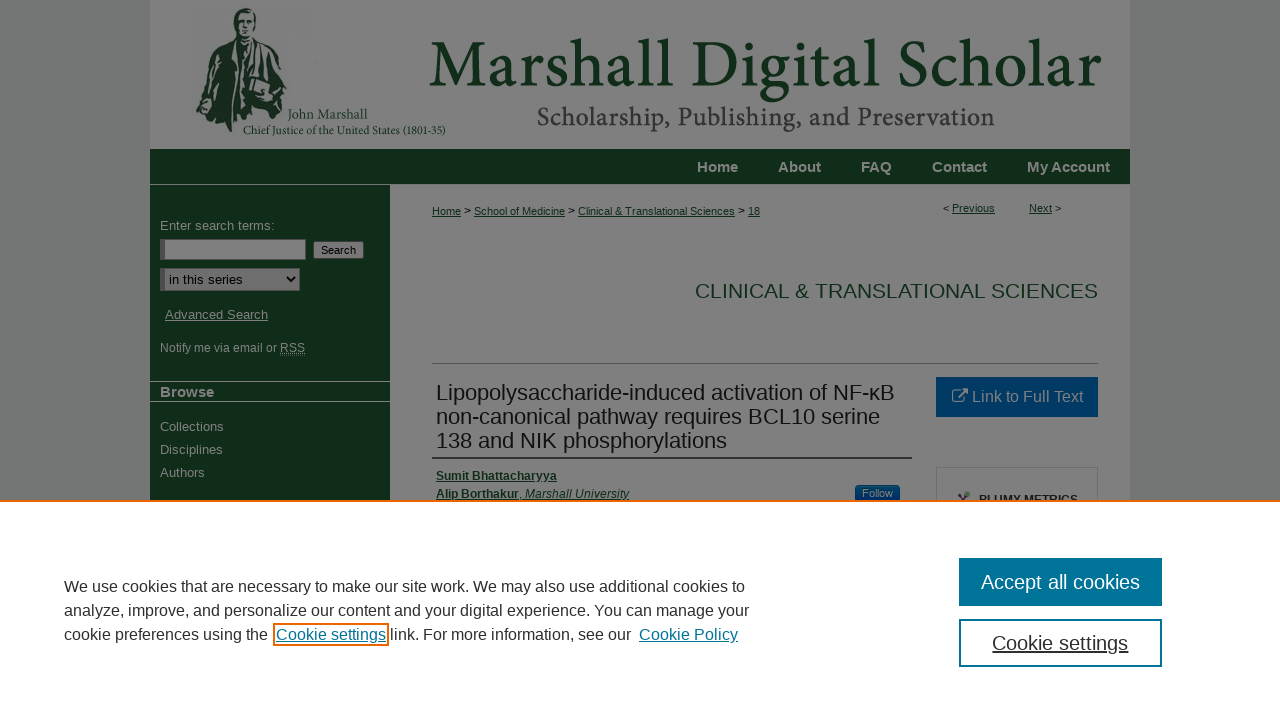

--- FILE ---
content_type: text/html; charset=UTF-8
request_url: https://mds.marshall.edu/cts/18/
body_size: 9117
content:

<!DOCTYPE html>
<html lang="en">
<head><!-- inj yui3-seed: --><script type='text/javascript' src='//cdnjs.cloudflare.com/ajax/libs/yui/3.6.0/yui/yui-min.js'></script><script type='text/javascript' src='//ajax.googleapis.com/ajax/libs/jquery/1.10.2/jquery.min.js'></script><!-- Adobe Analytics --><script type='text/javascript' src='https://assets.adobedtm.com/4a848ae9611a/d0e96722185b/launch-d525bb0064d8.min.js'></script><script type='text/javascript' src=/assets/nr_browser_production.js></script>

<!-- def.1 -->
<meta charset="utf-8">
<meta name="viewport" content="width=device-width">
<title>
"Lipopolysaccharide-induced activation of NF-κB non-canonical pathway r" by Sumit Bhattacharyya, Alip Borthakur et al.
</title>


<!-- FILE article_meta-tags.inc --><!-- FILE: /srv/sequoia/main/data/assets/site/article_meta-tags.inc -->
<meta itemprop="name" content="Lipopolysaccharide-induced activation of NF-κB non-canonical pathway requires BCL10 serine 138 and NIK phosphorylations">
<meta property="og:title" content="Lipopolysaccharide-induced activation of NF-κB non-canonical pathway requires BCL10 serine 138 and NIK phosphorylations">
<meta name="twitter:title" content="Lipopolysaccharide-induced activation of NF-κB non-canonical pathway requires BCL10 serine 138 and NIK phosphorylations">
<meta property="article:author" content="Sumit Bhattacharyya">
<meta name="author" content="Sumit Bhattacharyya">
<meta property="article:author" content="Alip Borthakur">
<meta name="author" content="Alip Borthakur">
<meta property="article:author" content="Pradeep K. Dudeja">
<meta name="author" content="Pradeep K. Dudeja">
<meta property="article:author" content="Joanne K. Tobacman">
<meta name="author" content="Joanne K. Tobacman">
<meta name="robots" content="noodp, noydir">
<meta name="description" content="Background and Aims: B-cell lymphoma / leukemia (BCL)-10 and reactive oxygen species mediate two pathways of NF-κB (RelA) activation by lipopolysaccharide (LPS) in human colonic epithelial cells. The pathway for LPS activation of RelB by the non-canonical pathway (RelB) in non-myeloid cells was not yet reported, but important for understanding the range of potential microbial LPS-induced effects in inflammatory bowel disease.
Methods: Experiments were performed in human colonic epithelial cells and in mouse embryonic fibroblasts deficient in components of the IkappaB kinase (IKK) signalosome, in order to detect mediators of the non-canonical pathway of NF-κB activation, including nuclear RelB and p52 and phospho- and total NF-κB inducing kinase (NIK). BCL10 was silenced by siRNA and effects of mutations of specific phosphorylation sites of BCL10 (Ser138Gly and Ser218Gly) were determined.
Results: By the non-canonical pathway, LPS exposure increased nuclear RelB and p52, and phospho-NIK, with no change in total NIK. Phosphorylation of BCL10 Serine 138 was required for NIK phosphorylation, since mutation of this residue eliminated the increases in phospho-NIK and nuclear RelB and p52. Mutations of either Serine 138 or Serine 218 reduced RelA, p50, and phospho-IκBα of the canonical pathway. Effects of LPS stimulation and BCL10 silencing on NIK phosphorylation were demonstrated in confocal images.
Conclusions: LPS-induces activation of both canonical and non-canonical pathways of NF-κB in human colonic epithelial cells, and the non-canonical pathway requires phosphorylations of BCL10 (Serine 138) and NIK. These findings demonstrate the important role of BCL10 in mediating LPS-induced inflammation in human colonic epithelial cells and may open new avenues for therapeutic interventions.">
<meta itemprop="description" content="Background and Aims: B-cell lymphoma / leukemia (BCL)-10 and reactive oxygen species mediate two pathways of NF-κB (RelA) activation by lipopolysaccharide (LPS) in human colonic epithelial cells. The pathway for LPS activation of RelB by the non-canonical pathway (RelB) in non-myeloid cells was not yet reported, but important for understanding the range of potential microbial LPS-induced effects in inflammatory bowel disease.
Methods: Experiments were performed in human colonic epithelial cells and in mouse embryonic fibroblasts deficient in components of the IkappaB kinase (IKK) signalosome, in order to detect mediators of the non-canonical pathway of NF-κB activation, including nuclear RelB and p52 and phospho- and total NF-κB inducing kinase (NIK). BCL10 was silenced by siRNA and effects of mutations of specific phosphorylation sites of BCL10 (Ser138Gly and Ser218Gly) were determined.
Results: By the non-canonical pathway, LPS exposure increased nuclear RelB and p52, and phospho-NIK, with no change in total NIK. Phosphorylation of BCL10 Serine 138 was required for NIK phosphorylation, since mutation of this residue eliminated the increases in phospho-NIK and nuclear RelB and p52. Mutations of either Serine 138 or Serine 218 reduced RelA, p50, and phospho-IκBα of the canonical pathway. Effects of LPS stimulation and BCL10 silencing on NIK phosphorylation were demonstrated in confocal images.
Conclusions: LPS-induces activation of both canonical and non-canonical pathways of NF-κB in human colonic epithelial cells, and the non-canonical pathway requires phosphorylations of BCL10 (Serine 138) and NIK. These findings demonstrate the important role of BCL10 in mediating LPS-induced inflammation in human colonic epithelial cells and may open new avenues for therapeutic interventions.">
<meta name="twitter:description" content="Background and Aims: B-cell lymphoma / leukemia (BCL)-10 and reactive oxygen species mediate two pathways of NF-κB (RelA) activation by lipopolysaccharide (LPS) in human colonic epithelial cells. The pathway for LPS activation of RelB by the non-canonical pathway (RelB) in non-myeloid cells was not yet reported, but important for understanding the range of potential microbial LPS-induced effects in inflammatory bowel disease.
Methods: Experiments were performed in human colonic epithelial cells and in mouse embryonic fibroblasts deficient in components of the IkappaB kinase (IKK) signalosome, in order to detect mediators of the non-canonical pathway of NF-κB activation, including nuclear RelB and p52 and phospho- and total NF-κB inducing kinase (NIK). BCL10 was silenced by siRNA and effects of mutations of specific phosphorylation sites of BCL10 (Ser138Gly and Ser218Gly) were determined.
Results: By the non-canonical pathway, LPS exposure increased nuclear RelB and p52, and phospho-NIK, with no change in total NIK. Phosphorylation of BCL10 Serine 138 was required for NIK phosphorylation, since mutation of this residue eliminated the increases in phospho-NIK and nuclear RelB and p52. Mutations of either Serine 138 or Serine 218 reduced RelA, p50, and phospho-IκBα of the canonical pathway. Effects of LPS stimulation and BCL10 silencing on NIK phosphorylation were demonstrated in confocal images.
Conclusions: LPS-induces activation of both canonical and non-canonical pathways of NF-κB in human colonic epithelial cells, and the non-canonical pathway requires phosphorylations of BCL10 (Serine 138) and NIK. These findings demonstrate the important role of BCL10 in mediating LPS-induced inflammation in human colonic epithelial cells and may open new avenues for therapeutic interventions.">
<meta property="og:description" content="Background and Aims: B-cell lymphoma / leukemia (BCL)-10 and reactive oxygen species mediate two pathways of NF-κB (RelA) activation by lipopolysaccharide (LPS) in human colonic epithelial cells. The pathway for LPS activation of RelB by the non-canonical pathway (RelB) in non-myeloid cells was not yet reported, but important for understanding the range of potential microbial LPS-induced effects in inflammatory bowel disease.
Methods: Experiments were performed in human colonic epithelial cells and in mouse embryonic fibroblasts deficient in components of the IkappaB kinase (IKK) signalosome, in order to detect mediators of the non-canonical pathway of NF-κB activation, including nuclear RelB and p52 and phospho- and total NF-κB inducing kinase (NIK). BCL10 was silenced by siRNA and effects of mutations of specific phosphorylation sites of BCL10 (Ser138Gly and Ser218Gly) were determined.
Results: By the non-canonical pathway, LPS exposure increased nuclear RelB and p52, and phospho-NIK, with no change in total NIK. Phosphorylation of BCL10 Serine 138 was required for NIK phosphorylation, since mutation of this residue eliminated the increases in phospho-NIK and nuclear RelB and p52. Mutations of either Serine 138 or Serine 218 reduced RelA, p50, and phospho-IκBα of the canonical pathway. Effects of LPS stimulation and BCL10 silencing on NIK phosphorylation were demonstrated in confocal images.
Conclusions: LPS-induces activation of both canonical and non-canonical pathways of NF-κB in human colonic epithelial cells, and the non-canonical pathway requires phosphorylations of BCL10 (Serine 138) and NIK. These findings demonstrate the important role of BCL10 in mediating LPS-induced inflammation in human colonic epithelial cells and may open new avenues for therapeutic interventions.">
<meta name="keywords" content="Lipopolysaccharide, BCL10, IKK signalosome, NF-κB">
<meta name="bepress_citation_series_title" content="Clinical &amp; Translational Sciences">
<meta name="bepress_citation_author" content="Bhattacharyya, Sumit">
<meta name="bepress_citation_author" content="Borthakur, Alip">
<meta name="bepress_citation_author_institution" content="Marshall University">
<meta name="bepress_citation_author" content="Dudeja, Pradeep K.">
<meta name="bepress_citation_author" content="Tobacman, Joanne K.">
<meta name="bepress_citation_title" content="Lipopolysaccharide-induced activation of NF-κB non-canonical pathway requires BCL10 serine 138 and NIK phosphorylations">
<meta name="bepress_citation_date" content="2010">
<!-- FILE: /srv/sequoia/main/data/assets/site/ir_download_link.inc -->
<!-- FILE: /srv/sequoia/main/data/assets/site/article_meta-tags.inc (cont) -->
<meta name="bepress_citation_abstract_html_url" content="https://mds.marshall.edu/cts/18">
<meta name="bepress_citation_online_date" content="2020/4/16">
<meta name="viewport" content="width=device-width">
<!-- Additional Twitter data -->
<meta name="twitter:card" content="summary">
<!-- Additional Open Graph data -->
<meta property="og:type" content="article">
<meta property="og:url" content="https://mds.marshall.edu/cts/18">
<meta property="og:site_name" content="Marshall Digital Scholar">


<!-- Amplitude -->
<script type="text/javascript">
(function(e,t){var n=e.amplitude||{_q:[],_iq:{}};var r=t.createElement("script")
;r.type="text/javascript";r.async=true
;r.src="https://cdn.amplitude.com/libs/amplitude-4.5.2-min.gz.js"
;r.integrity="5ceGNbvkytO+PTI82JRl6GwJjVCw6k79kP4le5L5/m0Zny1P7taAF6YVvC4z4Pgj"
;r.onload=function(){if(e.amplitude.runQueuedFunctions){
e.amplitude.runQueuedFunctions()}else{
console.log("[Amplitude] Error: could not load SDK")}}
;var i=t.getElementsByTagName("script")[0];i.parentNode.insertBefore(r,i)
;function s(e,t){e.prototype[t]=function(){
this._q.push([t].concat(Array.prototype.slice.call(arguments,0)));return this}}
var o=function(){this._q=[];return this}
;var a=["add","append","clearAll","prepend","set","setOnce","unset"]
;for(var u=0;u<a.length;u++){s(o,a[u])}n.Identify=o;var c=function(){this._q=[]
;return this}
;var l=["setProductId","setQuantity","setPrice","setRevenueType","setEventProperties"]
;for(var p=0;p<l.length;p++){s(c,l[p])}n.Revenue=c
;var d=["init","logEvent","logRevenue","setUserId","setUserProperties","setOptOut","setVersionName","setDomain","setDeviceId","setGlobalUserProperties","identify","clearUserProperties","setGroup","logRevenueV2","regenerateDeviceId","groupIdentify","logEventWithTimestamp","logEventWithGroups","setSessionId","resetSessionId"]
;function v(e){function t(t){e[t]=function(){
e._q.push([t].concat(Array.prototype.slice.call(arguments,0)))}}
for(var n=0;n<d.length;n++){t(d[n])}}v(n);n.getInstance=function(e){
e=(!e||e.length===0?"$default_instance":e).toLowerCase()
;if(!n._iq.hasOwnProperty(e)){n._iq[e]={_q:[]};v(n._iq[e])}return n._iq[e]}
;e.amplitude=n})(window,document);

amplitude.getInstance().init("1d890e80ea7a0ccc43c2b06438458f50");
</script>

<!-- FILE: article_meta-tags.inc (cont) -->
<meta name="bepress_is_article_cover_page" content="1">


<!-- sh.1 -->
<link rel="stylesheet" href="/ir-style.css" type="text/css" media="screen">
<link rel="stylesheet" href="/ir-custom.css" type="text/css" media="screen">
<link rel="stylesheet" href="../ir-custom.css" type="text/css" media="screen">
<link rel="stylesheet" href="/ir-local.css" type="text/css" media="screen">
<link rel="stylesheet" href="../ir-local.css" type="text/css" media="screen">
<link rel="stylesheet" href="/ir-print.css" type="text/css" media="print">
<link type="text/css" rel="stylesheet" href="/assets/floatbox/floatbox.css">
<link rel="alternate" type="application/rss+xml" title="Site Feed" href="/recent.rss">
<link rel="shortcut icon" href="/favicon.ico" type="image/x-icon">
<!--[if IE]>
<link rel="stylesheet" href="/ir-ie.css" type="text/css" media="screen">
<![endif]-->

<!-- JS  -->
<script type="text/javascript" src="/assets/jsUtilities.js"></script>
<script type="text/javascript" src="/assets/footnoteLinks.js"></script>
<script type="text/javascript" src="/assets/scripts/yui-init.pack.js"></script>
<script type="text/javascript" src="/assets/scripts/bepress-init.debug.js"></script>
<script type="text/javascript" src="/assets/scripts/JumpListYUI.pack.js"></script>

<!-- end sh.1 -->




<script type="text/javascript">var pageData = {"page":{"environment":"prod","productName":"bpdg","name":"ir_series:article","businessUnit":"els:rp:st"},"visitor":{}};</script>

</head>
<body id="geo-series">
<!-- FILE /srv/sequoia/main/data/mds.marshall.edu/assets/header.pregen --><!-- This is the mobile navbar file. Do not delete or move from the top of header.pregen -->
<!-- FILE: /srv/sequoia/main/data/assets/site/mobile_nav.inc --><!--[if !IE]>-->
<script src="/assets/scripts/dc-mobile/dc-responsive-nav.js"></script>

<header id="mobile-nav" class="nav-down device-fixed-height" style="visibility: hidden;">
  
  
  <nav class="nav-collapse">
    <ul>
      <li class="menu-item active device-fixed-width"><a href="https://mds.marshall.edu" title="Home" data-scroll >Home</a></li>
      <li class="menu-item device-fixed-width"><a href="https://mds.marshall.edu/do/search/advanced/" title="Search" data-scroll ><i class="icon-search"></i> Search</a></li>
      <li class="menu-item device-fixed-width"><a href="https://mds.marshall.edu/communities.html" title="Browse" data-scroll >Browse Collections</a></li>
      <li class="menu-item device-fixed-width"><a href="/cgi/myaccount.cgi?context=cts" title="My Account" data-scroll >My Account</a></li>
      <li class="menu-item device-fixed-width"><a href="https://mds.marshall.edu/about.html" title="About" data-scroll >About</a></li>
      <li class="menu-item device-fixed-width"><a href="https://network.bepress.com" title="Digital Commons Network" data-scroll ><img width="16" height="16" alt="DC Network" style="vertical-align:top;" src="/assets/md5images/8e240588cf8cd3a028768d4294acd7d3.png"> Digital Commons Network™</a></li>
    </ul>
  </nav>
</header>

<script src="/assets/scripts/dc-mobile/dc-mobile-nav.js"></script>
<!--<![endif]-->
<!-- FILE: /srv/sequoia/main/data/mds.marshall.edu/assets/header.pregen (cont) -->
<div id="marshall">
<div id="container"><a href="#main" class="skiplink" accesskey="2" >Skip to main content</a>

<div id="header">
<!-- FILE: /srv/sequoia/main/data/assets/site/ir_logo.inc -->












<!-- FILE: /srv/sequoia/main/data/mds.marshall.edu/assets/header.pregen (cont) -->
<div id="pagetitle">

<h1><a href="https://mds.marshall.edu" title="Marshall Digital Scholar" >Marshall Digital Scholar</a></h1>
</div>
</div><div id="navigation"><!-- FILE: /srv/sequoia/main/data/mds.marshall.edu/assets/ir_navigation.inc --><div id="tabs"><ul><li id="tabone"><a href="https://mds.marshall.edu/cgi/myaccount.cgi?context=cts" title="My Account" ><span>My Account</span></a></li><li id="tabone-a"><a href="mailto:zhangj@marshall.edu,beachgr@marshall.edu,harper166@marshall.edu,sheret@marshall.edu?subject=Marshall%20Digital%20Scholar" ><span>Contact</span></a></li><li id="tabtwo"><a href="https://mds.marshall.edu/faq.html" title="FAQ" ><span>FAQ</span></a></li><li id="tabthree"><a href="https://mds.marshall.edu/about.html" title="About" ><span>About</span></a></li><li id="tabfour"><a href="https://mds.marshall.edu" title="Home" ><span>Home</span></a></li></ul></div>

<!-- FILE: /srv/sequoia/main/data/mds.marshall.edu/assets/header.pregen (cont) --></div>



<div id="wrapper">
<div id="content">
<div id="main" class="text">
<script type="text/javascript" src="/assets/floatbox/floatbox.js"></script>  
<!-- FILE: /srv/sequoia/main/data/assets/site/article_pager.inc -->

<div id="breadcrumb"><ul id="pager">

                
                 
<li>&lt; <a href="https://mds.marshall.edu/cts/14" class="ignore" >Previous</a></li>
        
        
        

                
                 
<li><a href="https://mds.marshall.edu/cts/17" class="ignore" >Next</a> &gt;</li>
        
        
        
<li>&nbsp;</li></ul><div class="crumbs"><!-- FILE: /srv/sequoia/main/data/assets/site/ir_breadcrumb.inc -->

<div class="crumbs">
	<p>
	
	
			<a href="https://mds.marshall.edu" class="ignore" >Home</a>
	
	
	
	
	
	
	
	
	 &gt; 
		<a href="https://mds.marshall.edu/sm" class="ignore" >School of Medicine</a>
	
	
	
	
	
	 &gt; 
		<a href="https://mds.marshall.edu/cts" class="ignore" >Clinical & Translational Sciences</a>
	
	
	
	
	
	 &gt; 
		<a href="https://mds.marshall.edu/cts/18" class="ignore" >18</a>
	
	
	</p>
</div>


<!-- FILE: /srv/sequoia/main/data/assets/site/article_pager.inc (cont) --></div>
</div>
<!-- FILE: /srv/sequoia/main/data/assets/site/ir_series/article/index.html (cont) -->
<!-- FILE: /srv/sequoia/main/data/assets/site/topnav.inc --><!--Not Used --><!-- FILE: /srv/sequoia/main/data/assets/site/ir_series/article/index.html (cont) --><!-- FILE: /srv/sequoia/main/data/assets/site/ir_series/article/article_info.inc --><!-- FILE: /srv/sequoia/main/data/assets/site/openurl.inc -->

























<!-- FILE: /srv/sequoia/main/data/assets/site/ir_series/article/article_info.inc (cont) -->
<!-- FILE: /srv/sequoia/main/data/assets/site/ir_download_link.inc -->









	
	
	
    
    
    
	
	
	
	
	
		
		
	
	

<!-- FILE: /srv/sequoia/main/data/assets/site/ir_series/article/article_info.inc (cont) -->
<!-- FILE: /srv/sequoia/main/data/assets/site/ir_series/article/ir_article_header.inc -->


<div id="series-header">
<!-- FILE: /srv/sequoia/main/data/assets/site/ir_series/ir_series_logo.inc -->



 






	
	
	
	
	
	
<!-- FILE: /srv/sequoia/main/data/assets/site/ir_series/article/ir_article_header.inc (cont) --><h2 id="series-title"><a href="https://mds.marshall.edu/cts" >Clinical & Translational Sciences</a></h2></div>
<div style="clear: both">&nbsp;</div>

<div id="sub">
<div id="alpha">
<!-- FILE: /srv/sequoia/main/data/assets/site/ir_series/article/article_info.inc (cont) --><div id='title' class='element'>
<h4>Title</h4>
<p>Lipopolysaccharide-induced activation of NF-κB non-canonical pathway requires BCL10 serine 138 and NIK phosphorylations</p>
</div>
<div class='clear'></div>
<div id='authors' class='element'>
<h4>Authors</h4>
<p class="author"><a href='https://mds.marshall.edu/do/search/?q=author_lname%3A%22Bhattacharyya%22%20author_fname%3A%22Sumit%22&start=0&context=2101447'><strong>Sumit Bhattacharyya</strong></a><br />
<a href='https://mds.marshall.edu/do/search/?q=author_lname%3A%22Borthakur%22%20author_fname%3A%22Alip%22&start=0&context=2101447'><strong>Alip Borthakur</strong>, <em>Marshall University</em></a><a rel="nofollow" href="http://network.bepress.com/api/follow/subscribe?user=MWM4YzIzNDcwOWRiYTM2MQ%3D%3D&amp;institution=MDU3N2Q2NmIzMzkyMWEyNw%3D%3D&amp;format=html" data-follow-set="user:MWM4YzIzNDcwOWRiYTM2MQ== institution:MDU3N2Q2NmIzMzkyMWEyNw==" title="Follow Alip Borthakur" class="btn followable">Follow</a><br />
<a href='https://mds.marshall.edu/do/search/?q=author_lname%3A%22Dudeja%22%20author_fname%3A%22Pradeep%22&start=0&context=2101447'><strong>Pradeep K. Dudeja</strong></a><br />
<a href='https://mds.marshall.edu/do/search/?q=author_lname%3A%22Tobacman%22%20author_fname%3A%22Joanne%22&start=0&context=2101447'><strong>Joanne K. Tobacman</strong></a><br />
</p></div>
<div class='clear'></div>
<div id='document_type' class='element'>
<h4>Document Type</h4>
<p>Article</p>
</div>
<div class='clear'></div>
<div id='publication_date' class='element'>
<h4>Publication Date</h4>
<p>11-15-2010</p>
</div>
<div class='clear'></div>
<div id='abstract' class='element'>
<h4>Abstract</h4>
<p>Background and Aims: B-cell lymphoma / leukemia (BCL)-10 and reactive oxygen species mediate two pathways of NF-κB (RelA) activation by lipopolysaccharide (LPS) in human colonic epithelial cells. The pathway for LPS activation of RelB by the non-canonical pathway (RelB) in non-myeloid cells was not yet reported, but important for understanding the range of potential microbial LPS-induced effects in inflammatory bowel disease.</p>
<p>Methods: Experiments were performed in human colonic epithelial cells and in mouse embryonic fibroblasts deficient in components of the IkappaB kinase (IKK) signalosome, in order to detect mediators of the non-canonical pathway of NF-κB activation, including nuclear RelB and p52 and phospho- and total NF-κB inducing kinase (NIK). BCL10 was silenced by siRNA and effects of mutations of specific phosphorylation sites of BCL10 (Ser138Gly and Ser218Gly) were determined.</p>
<p>Results: By the non-canonical pathway, LPS exposure increased nuclear RelB and p52, and phospho-NIK, with no change in total NIK. Phosphorylation of BCL10 Serine 138 was required for NIK phosphorylation, since mutation of this residue eliminated the increases in phospho-NIK and nuclear RelB and p52. Mutations of either Serine 138 or Serine 218 reduced RelA, p50, and phospho-IκBα of the canonical pathway. Effects of LPS stimulation and BCL10 silencing on NIK phosphorylation were demonstrated in confocal images.</p>
<p>Conclusions: LPS-induces activation of both canonical and non-canonical pathways of NF-κB in human colonic epithelial cells, and the non-canonical pathway requires phosphorylations of BCL10 (Serine 138) and NIK. These findings demonstrate the important role of BCL10 in mediating LPS-induced inflammation in human colonic epithelial cells and may open new avenues for therapeutic interventions.</p>
</div>
<div class='clear'></div>
<div id='comments' class='element'>
<h4>Comments</h4>
<p>The version of record is available at  <a href="https://dx.doi.org/10.1016%2Fj.yexcr.2010.05.004" id="x-x-LPlnk619058" target="_blank">https://dx.doi.org/10.1016%2Fj.yexcr.2010.05.004</a>.</p>
<p>Copyright © 2010 Elsevier.</p>
</div>
<div class='clear'></div>
<div id='recommended_citation' class='element'>
<h4>Recommended Citation</h4>
<p class='citation'>Bhattacharyya S, Borthakur A, Dudeja PK, Tobacman JK. Lipopolysaccharide-induced activation of NF-κB non-canonical pathway requires BCL10 serine 138 and NIK phosphorylations. Exp Cell Res. 2010;316(19):3317-27. doi:10.1016/j.yexcr.2010.05.004.</p>
</div>
<div class='clear'></div>
</div>
    </div>
    <div id='beta_7-3'>
<!-- FILE: /srv/sequoia/main/data/assets/site/info_box_7_3.inc --><!-- FILE: /srv/sequoia/main/data/assets/site/openurl.inc -->

























<!-- FILE: /srv/sequoia/main/data/assets/site/info_box_7_3.inc (cont) -->
<!-- FILE: /srv/sequoia/main/data/assets/site/ir_download_link.inc -->









	
	
	
    
    
    
	
	
	
	
	
		
		
	
	

<!-- FILE: /srv/sequoia/main/data/assets/site/info_box_7_3.inc (cont) -->


	<!-- FILE: /srv/sequoia/main/data/assets/site/info_box_download_button.inc --><div class="aside download-button">
    <a id="remote-link" class="btn" href="https://www.ncbi.nlm.nih.gov/pmc/articles/PMC2963716/" title="Link opens in new window" target="_blank" > 
    	<i class="icon-external-link" aria-hidden="true"></i>
      Link to Full Text
    </a>
</div>


<!-- FILE: /srv/sequoia/main/data/assets/site/info_box_7_3.inc (cont) -->
	<!-- FILE: /srv/sequoia/main/data/assets/site/info_box_embargo.inc -->
<!-- FILE: /srv/sequoia/main/data/assets/site/info_box_7_3.inc (cont) -->

<!-- FILE: /srv/sequoia/main/data/assets/site/info_box_custom_upper.inc -->
<!-- FILE: /srv/sequoia/main/data/assets/site/info_box_7_3.inc (cont) -->
<!-- FILE: /srv/sequoia/main/data/assets/site/info_box_openurl.inc -->
<div id="open-url" class="aside">
	
	

</div>

<!-- FILE: /srv/sequoia/main/data/assets/site/info_box_7_3.inc (cont) -->

<!-- FILE: /srv/sequoia/main/data/assets/site/info_box_article_metrics.inc -->






<div id="article-stats" class="aside hidden">

    <p class="article-downloads-wrapper hidden"><span id="article-downloads"></span> DOWNLOADS</p>
    <p class="article-stats-date hidden">Since April 16, 2020</p>

    <p class="article-plum-metrics">
        <a href="https://plu.mx/plum/a/?repo_url=https://mds.marshall.edu/cts/18" class="plumx-plum-print-popup plum-bigben-theme" data-badge="true" data-hide-when-empty="true" ></a>
    </p>
</div>
<script type="text/javascript" src="//cdn.plu.mx/widget-popup.js"></script>



<!-- Article Download Counts -->
<script type="text/javascript" src="/assets/scripts/article-downloads.pack.js"></script>
<script type="text/javascript">
    insertDownloads(17380257);
</script>


<!-- Add border to Plum badge & download counts when visible -->
<script>
// bind to event when PlumX widget loads
jQuery('body').bind('plum:widget-load', function(e){
// if Plum badge is visible
  if (jQuery('.PlumX-Popup').length) {
// remove 'hidden' class
  jQuery('#article-stats').removeClass('hidden');
  jQuery('.article-stats-date').addClass('plum-border');
  }
});
// bind to event when page loads
jQuery(window).bind('load',function(e){
// if DC downloads are visible
  if (jQuery('#article-downloads').text().length > 0) {
// add border to aside
  jQuery('#article-stats').removeClass('hidden');
  }
});
</script>

<!-- Amplitude Event Tracking -->


<script>
$(function() {

  // This is the handler for Plum popup engagement on mouseover
  $("#article-stats").on("mouseover", "a.plx-wrapping-print-link", function(event) {
    // Send the event to Amplitude
    amplitude.getInstance().logEvent("plumPopupMouseover");
  });

  // This is the handler for Plum badge and 'see details' link clickthrough
  $("#article-stats").on("click", "div.ppp-container.ppp-small.ppp-badge", function(event) {
    // Send the event to Amplitude
    amplitude.getInstance().logEvent("plumDetailsClick");
  });

  // This is the handler for AddThis link clickthrough
  $(".addthis_toolbox").on("click", "a", function(event) {
    // Send the event to Amplitude
    amplitude.getInstance().logEvent("addThisClick");
  });

  // This is the handler for AddThis link clickthrough
  $(".aside.download-button").on("click", "a", function(event) {
    // Send the event to Amplitude
    amplitude.getInstance().logEvent("downloadClick");
  });

});
</script>




<!-- Adobe Analytics: Download Click Tracker -->
<script>

$(function() {

  // Download button click event tracker for PDFs
  $(".aside.download-button").on("click", "a#pdf", function(event) {
    pageDataTracker.trackEvent('navigationClick', {
      link: {
          location: 'aside download-button',
          name: 'pdf'
      }
    });
  });

  // Download button click event tracker for native files
  $(".aside.download-button").on("click", "a#native", function(event) {
    pageDataTracker.trackEvent('navigationClick', {
        link: {
            location: 'aside download-button',
            name: 'native'
        }
     });
  });

});

</script>
<!-- FILE: /srv/sequoia/main/data/assets/site/info_box_7_3.inc (cont) -->



	<!-- FILE: /srv/sequoia/main/data/assets/site/info_box_disciplines.inc -->




	
		
	



<!-- FILE: /srv/sequoia/main/data/assets/site/info_box_7_3.inc (cont) -->

<!-- FILE: /srv/sequoia/main/data/assets/site/bookmark_widget.inc -->
<div id="share" class="aside">
<h4>Share</h4>
	
	<p class="addthis_toolbox addthis_default_style">
		<a class="addthis_button_facebook ignore"></a>
		<a class="addthis_button_twitter ignore"></a>
		<a class="addthis_button_linkedin ignore"></a>
		<a class="addthis_button_email ignore"></a>


		<a href="https://www.addthis.com/bookmark.php?v=300&amp;pubid=bepress" class="addthis_button_compact" ></a>
	</p>
	<script type="text/javascript" src="https://s7.addthis.com/js/300/addthis_widget.js#pubid=bepress"></script>

</div>

<!-- FILE: /srv/sequoia/main/data/assets/site/info_box_7_3.inc (cont) -->
<!-- FILE: /srv/sequoia/main/data/assets/site/info_box_geolocate.inc --><!-- FILE: /srv/sequoia/main/data/assets/site/ir_geolocate_enabled_and_displayed.inc -->

<!-- FILE: /srv/sequoia/main/data/assets/site/info_box_geolocate.inc (cont) -->

<!-- FILE: /srv/sequoia/main/data/assets/site/info_box_7_3.inc (cont) -->

	<!-- FILE: /srv/sequoia/main/data/assets/site/zotero_coins.inc -->

<span class="Z3988" title="ctx_ver=Z39.88-2004&amp;rft_val_fmt=info%3Aofi%2Ffmt%3Akev%3Amtx%3Ajournal&amp;rft_id=https%3A%2F%2Fmds.marshall.edu%2Fcts%2F18&amp;rft.atitle=Lipopolysaccharide-induced%20activation%20of%20NF-%CE%BAB%20non-canonical%20pathway%20requires%20BCL10%20serine%20138%20and%20NIK%20phosphorylations&amp;rft.aufirst=Sumit&amp;rft.aulast=Bhattacharyya&amp;rft.au=Alip%20Borthakur&amp;rft.au=Pradeep%20Dudeja&amp;rft.au=Joanne%20Tobacman&amp;rft.jtitle=Clinical%20%26%20Translational%20Sciences&amp;rft.date=2010-11-15">COinS</span>
<!-- FILE: /srv/sequoia/main/data/assets/site/info_box_7_3.inc (cont) -->

<!-- FILE: /srv/sequoia/main/data/assets/site/info_box_custom_lower.inc -->
<!-- FILE: /srv/sequoia/main/data/assets/site/info_box_7_3.inc (cont) -->
<!-- FILE: /srv/sequoia/main/data/assets/site/ir_series/article/article_info.inc (cont) --></div>

<div class='clear'>&nbsp;</div>
<!-- FILE: /srv/sequoia/main/data/assets/site/ir_series/article/ir_article_custom_fields.inc -->


<!-- FILE: /srv/sequoia/main/data/assets/site/ir_series/article/article_info.inc (cont) -->

<!-- FILE: /srv/sequoia/main/data/assets/site/ir_series/article/index.html (cont) -->
<!-- FILE /srv/sequoia/main/data/assets/site/footer.pregen --></div>
	<div class="verticalalign">&nbsp;</div>
	<div class="clear">&nbsp;</div>

</div>

	<div id="sidebar">
	<!-- FILE: /srv/sequoia/main/data/assets/site/ir_sidebar_7_8.inc -->

	<!-- FILE: /srv/sequoia/main/data/assets/site/ir_sidebar_sort_sba.inc --><!-- FILE: /srv/sequoia/main/data/assets/site/ir_sidebar_custom_upper_7_8.inc -->

<!-- FILE: /srv/sequoia/main/data/assets/site/ir_sidebar_sort_sba.inc (cont) -->
<!-- FILE: /srv/sequoia/main/data/assets/site/ir_sidebar_search_7_8.inc -->


	
<form method='get' action='https://mds.marshall.edu/do/search/' id="sidebar-search">
	<label for="search" accesskey="4">
		Enter search terms:
	</label>
		<div>
			<span class="border">
				<input type="text" name='q' class="search" id="search">
			</span> 
			<input type="submit" value="Search" class="searchbutton" style="font-size:11px;">
		</div>
	<label for="context" style="display:none;">
		Select context to search:
	</label> 
		<div>
			<span class="border">
				<select name="fq" id="context">
					
					
						<option value='virtual_ancestor_link:"https://mds.marshall.edu/cts"'>in this series</option>
					
					
					
					<option value='virtual_ancestor_link:"https://mds.marshall.edu"'>in this repository</option>
					<option value='virtual_ancestor_link:"http:/"'>across all repositories</option>
				</select>
			</span>
		</div>
</form>

<p class="advanced">
	
	
		<a href="https://mds.marshall.edu/do/search/advanced/?fq=virtual_ancestor_link:%22https://mds.marshall.edu/cts%22" >
			Advanced Search
		</a>
	
</p>
<!-- FILE: /srv/sequoia/main/data/assets/site/ir_sidebar_sort_sba.inc (cont) -->
<!-- FILE: /srv/sequoia/main/data/assets/site/ir_sidebar_notify_7_8.inc -->


	<ul id="side-notify">
		<li class="notify">
			<a href="https://mds.marshall.edu/cts/announcements.html" title="Email or RSS Notifications" >
				Notify me via email or <acronym title="Really Simple Syndication">RSS</acronym>
			</a>
		</li>
	</ul>



<!-- FILE: /srv/sequoia/main/data/assets/site/urc_badge.inc -->






<!-- FILE: /srv/sequoia/main/data/assets/site/ir_sidebar_notify_7_8.inc (cont) -->

<!-- FILE: /srv/sequoia/main/data/assets/site/ir_sidebar_sort_sba.inc (cont) -->
<!-- FILE: /srv/sequoia/main/data/mds.marshall.edu/assets/ir_sidebar_custom_middle_7_8.inc --><!-- FILE: /srv/sequoia/main/data/assets/site/ir_sidebar_sort_sba.inc (cont) -->
<!-- FILE: /srv/sequoia/main/data/assets/site/ir_sidebar_browse.inc --><h2>Browse</h2>
<ul id="side-browse">


<li class="collections"><a href="https://mds.marshall.edu/communities.html" title="Browse by Collections" >Collections</a></li>
<li class="discipline-browser"><a href="https://mds.marshall.edu/do/discipline_browser/disciplines" title="Browse by Disciplines" >Disciplines</a></li>
<li class="author"><a href="https://mds.marshall.edu/authors.html" title="Browse by Author" >Authors</a></li>


</ul>
<!-- FILE: /srv/sequoia/main/data/assets/site/ir_sidebar_sort_sba.inc (cont) -->
<!-- FILE: /srv/sequoia/main/data/mds.marshall.edu/assets/ir_sidebar_author_7_8.inc --><h2>Author Corner</h2>







	<ul id="side-author">
		<li class="faq">
			<a href="https://mds.marshall.edu/faq.html" title="Author FAQ" >
				Author FAQ
			</a>
		</li>
		
		
		
	</ul>


<!-- FILE: /srv/sequoia/main/data/assets/site/ir_sidebar_sort_sba.inc (cont) -->
<!-- FILE: /srv/sequoia/main/data/assets/site/ir_sidebar_custom_lower_7_8.inc --><!-- FILE: /srv/sequoia/main/data/assets/site/ir_sidebar_homepage_links_7_8.inc -->

<!-- FILE: /srv/sequoia/main/data/assets/site/ir_sidebar_custom_lower_7_8.inc (cont) -->
	



<!-- FILE: /srv/sequoia/main/data/assets/site/ir_sidebar_sort_sba.inc (cont) -->
<!-- FILE: /srv/sequoia/main/data/assets/site/ir_sidebar_sw_links_7_8.inc -->

	
		
			
		
	


	<!-- FILE: /srv/sequoia/main/data/assets/site/ir_sidebar_sort_sba.inc (cont) -->

<!-- FILE: /srv/sequoia/main/data/assets/site/ir_sidebar_geolocate.inc --><!-- FILE: /srv/sequoia/main/data/assets/site/ir_geolocate_enabled_and_displayed.inc -->

<!-- FILE: /srv/sequoia/main/data/assets/site/ir_sidebar_geolocate.inc (cont) -->

<!-- FILE: /srv/sequoia/main/data/assets/site/ir_sidebar_sort_sba.inc (cont) -->
<!-- FILE: /srv/sequoia/main/data/assets/site/ir_sidebar_custom_lowest_7_8.inc -->


<!-- FILE: /srv/sequoia/main/data/assets/site/ir_sidebar_sort_sba.inc (cont) -->
<!-- FILE: /srv/sequoia/main/data/assets/site/ir_sidebar_7_8.inc (cont) -->



<!-- FILE: /srv/sequoia/main/data/assets/site/footer.pregen (cont) -->
	<div class="verticalalign">&nbsp;</div>
	</div>

</div>

<!-- FILE: /srv/sequoia/main/data/mds.marshall.edu/assets/ir_footer_content.inc --><div id="footer">
	
	
	<!-- FILE: /srv/sequoia/main/data/assets/site/ir_bepress_logo.inc --><div id="bepress">

<a href="https://www.bepress.com/products/digital-commons" title="Digital Commons: Powered by bepress" >
	<em>Digital Commons</em>
</a>

</div>
<!-- FILE: /srv/sequoia/main/data/mds.marshall.edu/assets/ir_footer_content.inc (cont) -->
<a href="0 1 2 3" id="footerlink" ><img id="footerlogo" alt="" title="" width='165' height='92' src="/assets/md5images/6555235ec6038355f09427c587ba4028.jpg" alt=""></a>
	
		<p>
			<a href="https://mds.marshall.edu" title="Home page" accesskey="1" >
					Home
			</a> | 
			<a href="https://mds.marshall.edu/about.html" title="About" >
					About
			</a> | 
			<a href="https://mds.marshall.edu/faq.html" title="FAQ" >
					FAQ
			</a> | 
			<a href="/cgi/myaccount.cgi?context=cts" title="My Account Page" accesskey="3" >
					My Account
			</a> | 
			<a href="https://mds.marshall.edu/accessibility.html" title="Accessibility Statement" accesskey="0" >
					Accessibility Statement
			</a>
		</p>
		<p>
    			<a class="secondary-link" href="http://www.bepress.com/privacy.html" title="Privacy Policy" >
                                        Privacy
    			</a>
    			<a class="secondary-link" href="http://www.bepress.com/copyright_infringement.html" title="Copyright Policy" >
                                        Copyright
    			</a>	
		</p> 
<p class="copyright">Trademarked and copyrighted images and insignia are the exclusive property of Marshall University.</p></div>		
	
</div>
<!-- FILE: /srv/sequoia/main/data/assets/site/footer.pregen (cont) -->

</div>
</div>

<!-- FILE: /srv/sequoia/main/data/mds.marshall.edu/assets/ir_analytics.inc --><script>
  (function(i,s,o,g,r,a,m){i['GoogleAnalyticsObject']=r;i[r]=i[r]||function(){
  (i[r].q=i[r].q||[]).push(arguments)},i[r].l=1*new Date();a=s.createElement(o),
  m=s.getElementsByTagName(o)[0];a.async=1;a.src=g;m.parentNode.insertBefore(a,m)
  })(window,document,'script','https://www.google-analytics.com/analytics.js','ga');

  ga('create', 'UA-22058584-37', 'auto');
  ga('send', 'pageview');

</script><!-- FILE: /srv/sequoia/main/data/assets/site/footer.pregen (cont) -->

<script type='text/javascript' src='/assets/scripts/bpbootstrap-20160726.pack.js'></script><script type='text/javascript'>BPBootstrap.init({appendCookie:''})</script></body></html>
